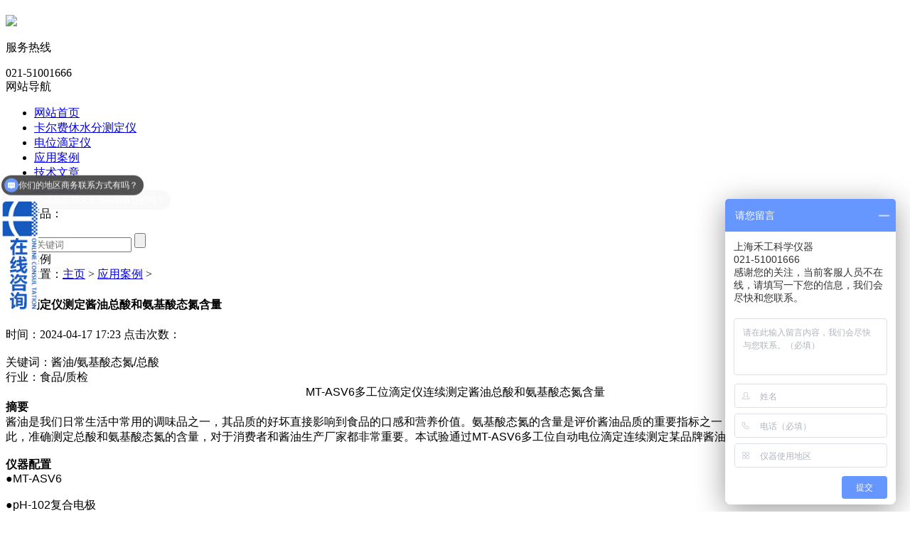

--- FILE ---
content_type: text/html
request_url: http://www.lab-info.com/yyal/343.html
body_size: 4809
content:
<!DOCTYPE html>
<html>
<head>
<script type="text/javascript" src="/skin/js/jquery.js"></script>
<meta http-equiv="Content-Type" content="text/html; charset=utf-8" />
<meta http-equiv="x-ua-compatible" content="ie=edge,chrome=1">
<meta name="renderer" content="webkit|ie-comp|ie-stand">
<meta name="viewport" content="width=device-width,initial-scale=1,maximum-scale=1, minimum-scale=1,user-scalable=0">
<h1><title>电位滴定仪测定酱油总酸和氨基酸态氮含量-上海禾工科学仪器</title></h1>
<meta name="keywords" content="MT-ASV6,多,工位,滴,定仪,连续,测定,酱油,总酸," />
<meta name="description" content="关键词：酱油/氨基酸态氮/总酸 行业：食品/质检 MT-ASV6多工位滴定仪连续测定酱油总酸和氨基酸态氮含量 摘要 酱油是我们日常生活中常用的调味品之一，其品质的好坏直接影响到食品" />
<link rel="stylesheet" type="text/css" href="/skin/css/style.css" />
<link rel="stylesheet" type="text/css" href="/skin/css/stylered.css">
<script type="text/javascript" src="/skin/js/jquery.pack.js"></script>
</head>
<body>
<!--top start-->

<div class="ly_top">
  <div class="top_logo"><a href="/"><img src="/skin/images/logo.jpg" /></a></div>
  <div class="top_tel">
    <p>服务热线</p>
    <span>021-51001666</span></div>
  <div class="clear"></div>
</div>
<!--top end--> 
<!--nav start-->
<div class="ly_nav">
  <div class="web_nav">网站导航
    <div class="btn-menu"><span></span></div>
  </div>
  <ul class="navigation clear clearfix">
    <li><a id="navId1" href="/">网站首页</a></li>
    
    <li><a id="navId2" href="/krfxsfcdy/">卡尔费休水分测定仪</a></li>
    
    <li><a id="navId3" href="/dwddy/">电位滴定仪</a></li>
    <li><a href='/yyal/' class='nav_on'>应用案例</a></li>
    <li><a id="navId5" href="/jswz/">技术文章</a></li>
    
    <li><a id="navId6" href="/gywm/">关于我们</a></li>
    
  </ul>
</div>
<!--nav end--> 
<script language="javascript" type="text/javascript">
try {
    document.getElementById("navId" + nav).className = "nav_on";
}
catch (e) {}
</script> 
<!--tj-->
<script>
var _hmt = _hmt || [];
(function() {
  var hm = document.createElement("script");
  hm.src = "https://hm.baidu.com/hm.js?10a750af858ebe518dda3e816eca57c4";
  var s = document.getElementsByTagName("script")[0]; 
  s.parentNode.insertBefore(hm, s);
})();
</script>


<!--tj end-->  
<!--banner begin-->
<section class="ny_banner">
  <div class="slideshow" style="background-image: url(/skin/images/ny_banner1.jpg)"></div>
</section>
<!--banner end--> 
<!--公告 开始-->
<div class="announcement_main ny_announcement_main">
  <div class="announcement">
    <div class="gg_in">
      <div class="announcement_title">主营产品：</div>
      <div class="announcement_body">
        <ul class="announcementlist">
          
        </ul>
      </div>
      <div class="announcement_bottom">
        <div class="left_body">
          <form  class="form1 clear clearfix" name="formsearch" action="/plus/search.php">
            <input type="hidden" name="kwtype" value="0" />
            <input name="q" class="form_text1" type="text" value="" placeholder="请输入关键词" maxlength="50" autoComplete="off" />
            <input class="form_button1"  name="submit" type="submit" value="" />
          </form>
        </div>
      </div>
    </div>
  </div>
</div>
<!--公告 结束--> 
<!--content begin-->
<section class="ny_content wow slideInUp" data-wow-duration="1s">
  <section class="content_right content_right2">
    <div class="bread_nav">
      <section class="bread_nav_in">
        <div class="h_d">应用案例</div>
        <div>当前位置：<a href='www.lab-info.com/'>主页</a> > <a href='/yyal/'>应用案例</a> > </div>
      </section>
    </div>
    <section class="conn">
      <h1 class="ny_news_tlt">电位滴定仪测定酱油总酸和氨基酸态氮含量</h1>
      <div class="ny_news_time">时间：2024-04-17 17:23   点击次数：<script src="/plus/count.php?view=yes&aid=343&mid=1" type='text/javascript' language="javascript"></script></div>
      <div class="ny_news_con" id="c_detail_wrap"> 　<div style="overflow-wrap: break-word;">
	<span style="color: rgb(0, 0, 0);"><span style="font-family: arial, helvetica, sans-serif;"><span style="font-size: 16px;">关键词：酱油/氨基酸态氮/总酸</span></span></span></div>
<div style="overflow-wrap: break-word;">
	<span style="color: rgb(0, 0, 0);"><span style="font-family: arial, helvetica, sans-serif;"><span style="font-size: 16px;">行业：食品/质检</span></span></span></div>
<div style="overflow-wrap: break-word; text-align: center;">
	<span style="color: rgb(0, 0, 0);"><span style="font-family: arial, helvetica, sans-serif;"><span style="font-size: 16px;">MT-ASV6多工位滴定仪连续测定酱油总酸和氨基酸态氮含量</span></span></span></div>
<div style="overflow-wrap: break-word;">
	<strong><span style="color: rgb(0, 0, 0);"><span style="font-family: arial, helvetica, sans-serif;"><span style="font-size: 16px;">摘要</span></span></span></strong></div>
<div style="overflow-wrap: break-word;">
	<span style="color: rgb(0, 0, 0);"><span style="font-family: arial, helvetica, sans-serif;"><span style="font-size: 16px;">酱油是我们日常生活中常用的调味品之一，其品质的好坏直接影响到食品的口感和营养价值。氨基酸态氮的含量是评价酱油品质的重要指标之一，总酸也是酱油卫生指标之一。因此，准确测定总酸和氨基酸态氮的含量，对于消费者和酱油生产厂家都非常重要。本试验通过MT-ASV6多工位自动电位滴定连续测定某品牌酱油中的总酸和氨基酸态氮含量。</span></span></span></div>
<div style="overflow-wrap: break-word;">
	<br />
	<span style="color: rgb(0, 0, 0);"><span style="font-family: arial, helvetica, sans-serif;"><span style="font-size: 16px;"><strong>仪器配置</strong></span></span></span></div>
<div style="overflow-wrap: break-word;">
	<span style="color: rgb(0, 0, 0);"><span style="font-family: arial, helvetica, sans-serif;"><span style="font-size: 16px;">●MT-ASV6</span></span></span><br />
	<a href="http://www.sh-hogon.com/dwddy/906.html" style="font-size: 16px;"><span style="color: rgb(0, 0, 0);"><img alt="" src="/uploads/240416/1-240416102259C4.jpg" style="width: 600px; height: 600px;" /></span></a><a data-ke-="" href="/uploads/allimg/240417/1GQG5b-1.jpg" src="/uploads/allimg/240417/1GQG5b-1.jpg" style="font-size: 16px;">​</a></div>
<div style="overflow-wrap: break-word;">
	<span style="color: rgb(0, 0, 0);"><span style="font-family: arial, helvetica, sans-serif;"><span style="font-size: 16px;">●pH-102复合电极</span></span></span></div>
<div style="overflow-wrap: break-word;">
	<span style="color: rgb(0, 0, 0);"><span style="font-family: arial, helvetica, sans-serif;"><span style="font-size: 16px;">●20mL高精度计量管</span></span></span></div>
<div style="overflow-wrap: break-word;">
	<span style="color: rgb(0, 0, 0);"><span style="font-family: arial, helvetica, sans-serif;"><span style="font-size: 16px;">●100mL滴定杯</span></span></span></div>
<div style="overflow-wrap: break-word;">
	<span style="color: rgb(0, 0, 0);"><span style="font-family: arial, helvetica, sans-serif;"><span style="font-size: 16px;">●通道1：滴定剂</span></span></span></div>
<div style="overflow-wrap: break-word;">
	<span style="color: rgb(0, 0, 0);"><span style="font-family: arial, helvetica, sans-serif;"><span style="font-size: 16px;">●通道2：反应剂<span style="white-space: pre;"> </span>试剂配置</span></span></span></div>
<div style="overflow-wrap: break-word;">
	<span style="color: rgb(0, 0, 0);"><span style="font-family: arial, helvetica, sans-serif;"><span style="font-size: 16px;">●滴定剂：NaOH标准溶液</span></span></span></div>
<div style="overflow-wrap: break-word;">
	<span style="color: rgb(0, 0, 0);"><span style="font-family: arial, helvetica, sans-serif;"><span style="font-size: 16px;">●滴定度：0.2mol/L</span></span></span></div>
<div style="overflow-wrap: break-word;">
	<span style="color: rgb(0, 0, 0);"><span style="font-family: arial, helvetica, sans-serif;"><span style="font-size: 16px;">●溶剂：纯水</span></span></span></div>
<div style="overflow-wrap: break-word;">
	<span style="color: rgb(0, 0, 0);"><span style="font-family: arial, helvetica, sans-serif;"><span style="font-size: 16px;">●反应剂：甲醛溶液</span></span></span></div>
<div style="overflow-wrap: break-word;">
	<br />
	<span style="color: rgb(0, 0, 0);"><span style="font-family: arial, helvetica, sans-serif;"><span style="font-size: 16px;"><strong>测定方法</strong></span></span></span></div>
<div style="overflow-wrap: break-word;">
	<span style="color: rgb(0, 0, 0);"><span style="font-family: arial, helvetica, sans-serif;"><span style="font-size: 16px;">●酸碱滴定/电位滴定</span></span></span></div>
<div style="overflow-wrap: break-word;">
	<span style="color: rgb(0, 0, 0);"><span style="font-family: arial, helvetica, sans-serif;"><span style="font-size: 16px;">●取10mL样品于容量瓶中，用纯水定容到100mL，测试时用移液管移取5mL于滴定杯中，将待测样依次有序放置于滴定转盘上，调用总酸和氨基酸态氮测试方法进行测试，编辑好进样序列，启动滴定程序，用NaOH标准溶液滴定至终点</span></span></span></div>
<div style="overflow-wrap: break-word;">
	<br />
	<span style="color: rgb(0, 0, 0);"><span style="font-family: arial, helvetica, sans-serif;"><span style="font-size: 16px;"><strong>仪器参数</strong></span></span></span></div>
<div style="overflow-wrap: break-word;">
	<span style="color: rgb(0, 0, 0);"><span style="font-family: arial, helvetica, sans-serif;"><span style="font-size: 16px;">● 最小滴定体积：20&mu;L&nbsp;&nbsp;</span></span></span></div>
<div style="overflow-wrap: break-word;">
	<span style="color: rgb(0, 0, 0);"><span style="font-family: arial, helvetica, sans-serif;"><span style="font-size: 16px;">● 最大滴定体积：50&mu;L</span></span></span></div>
<div style="overflow-wrap: break-word;">
	<span style="color: rgb(0, 0, 0);"><span style="font-family: arial, helvetica, sans-serif;"><span style="font-size: 16px;">● 搅拌速度：200&nbsp; &nbsp; &nbsp; &nbsp;&nbsp;</span></span></span></div>
<div style="overflow-wrap: break-word;">
	<span style="color: rgb(0, 0, 0);"><span style="font-family: arial, helvetica, sans-serif;"><span style="font-size: 16px;">● 每滴间隔：1000ms</span></span></span></div>
<div style="overflow-wrap: break-word;">
	<span style="color: rgb(0, 0, 0);"><span style="font-family: arial, helvetica, sans-serif;"><span style="font-size: 16px;">● 终点模式：固定终点&nbsp;&nbsp;</span></span></span></div>
<div style="overflow-wrap: break-word;">
	<span style="color: rgb(0, 0, 0);"><span style="font-family: arial, helvetica, sans-serif;"><span style="font-size: 16px;">● 终点设置：8.2&amp;9.2</span></span></span></div>
<div style="overflow-wrap: break-word;">
	<br />
	<span style="color: rgb(0, 0, 0);"><span style="font-family: arial, helvetica, sans-serif;"><span style="font-size: 16px;"><strong>测试数据</strong></span></span></span></div>
<div style="overflow-wrap: break-word;">
	<span style="color: rgb(0, 0, 0);"><span style="font-family: arial, helvetica, sans-serif;"><span style="font-size: 16px;">● 环境温度：25℃&nbsp; ● 环境湿度：51%&nbsp;&nbsp;</span></span></span></div>
<div style="overflow-wrap: break-word;">
	<span style="color: rgb(0, 0, 0);"><span style="font-family: arial, helvetica, sans-serif;"><span style="font-size: 16px;">● 空白①号：0.06mL● 空白②号：0.92mL</span></span></span><br />
	&nbsp;</div>
<div style="overflow-wrap: break-word;">
	<table border="1" cellspacing="0" style="border-collapse: collapse; width: 370px;">
		<tbody>
			<tr>
				<td style="font-variant-numeric: normal; font-variant-east-asian: normal; font-stretch: normal; line-height: 1.5; font-family: &quot;sans serif&quot;, tahoma, verdana, helvetica; width: 44px; text-align: center;">
					<span style="font-size: 16px;">序号</span></td>
				<td style="font-variant-numeric: normal; font-variant-east-asian: normal; font-stretch: normal; line-height: 1.5; font-family: &quot;sans serif&quot;, tahoma, verdana, helvetica; width: 67px; text-align: center;">
					<span style="font-size: 16px;">样品量/mL</span></td>
				<td style="font-variant-numeric: normal; font-variant-east-asian: normal; font-stretch: normal; line-height: 1.5; font-family: &quot;sans serif&quot;, tahoma, verdana, helvetica; width: 82px; text-align: center;">
					<span style="font-size: 16px;">终点体积/mL</span></td>
				<td style="font-variant-numeric: normal; font-variant-east-asian: normal; font-stretch: normal; line-height: 1.5; font-family: &quot;sans serif&quot;, tahoma, verdana, helvetica; width: 78px; text-align: center;">
					<span style="font-size: 16px;">测试时间/min</span></td>
				<td style="font-variant-numeric: normal; font-variant-east-asian: normal; font-stretch: normal; line-height: 1.5; font-family: &quot;sans serif&quot;, tahoma, verdana, helvetica; width: 99px; text-align: center;">
					<span style="font-size: 16px;">测试结果/g/100mL</span></td>
			</tr>
			<tr>
				<td style="font-variant-numeric: normal; font-variant-east-asian: normal; font-stretch: normal; line-height: 1.5; font-family: &quot;sans serif&quot;, tahoma, verdana, helvetica; width: 44px; text-align: center;">
					<span style="font-size: 16px;">1-1</span></td>
				<td style="font-variant-numeric: normal; font-variant-east-asian: normal; font-stretch: normal; line-height: 1.5; font-family: &quot;sans serif&quot;, tahoma, verdana, helvetica; width: 67px; text-align: center;">
					<span style="font-size: 16px;">5</span></td>
				<td style="font-variant-numeric: normal; font-variant-east-asian: normal; font-stretch: normal; line-height: 1.5; font-family: &quot;sans serif&quot;, tahoma, verdana, helvetica; width: 82px; text-align: center;">
					<span style="font-size: 16px;">0.7511</span></td>
				<td style="font-variant-numeric: normal; font-variant-east-asian: normal; font-stretch: normal; line-height: 1.5; font-family: &quot;sans serif&quot;, tahoma, verdana, helvetica; width: 78px; text-align: center;">
					<span style="font-size: 16px;">2</span></td>
				<td style="font-variant-numeric: normal; font-variant-east-asian: normal; font-stretch: normal; line-height: 1.5; font-family: &quot;sans serif&quot;, tahoma, verdana, helvetica; width: 99px; text-align: center;">
					<span style="font-size: 16px;">2.44</span></td>
			</tr>
			<tr>
				<td style="font-variant-numeric: normal; font-variant-east-asian: normal; font-stretch: normal; line-height: 1.5; font-family: &quot;sans serif&quot;, tahoma, verdana, helvetica; width: 44px; text-align: center;">
					<span style="font-size: 16px;">1-2</span></td>
				<td style="font-variant-numeric: normal; font-variant-east-asian: normal; font-stretch: normal; line-height: 1.5; font-family: &quot;sans serif&quot;, tahoma, verdana, helvetica; width: 67px; text-align: center;">
					<span style="font-size: 16px;">5</span></td>
				<td style="font-variant-numeric: normal; font-variant-east-asian: normal; font-stretch: normal; line-height: 1.5; font-family: &quot;sans serif&quot;, tahoma, verdana, helvetica; width: 82px; text-align: center;">
					<span style="font-size: 16px;">0.7200</span></td>
				<td style="font-variant-numeric: normal; font-variant-east-asian: normal; font-stretch: normal; line-height: 1.5; font-family: &quot;sans serif&quot;, tahoma, verdana, helvetica; width: 78px; text-align: center;">
					<span style="font-size: 16px;">2</span></td>
				<td style="font-variant-numeric: normal; font-variant-east-asian: normal; font-stretch: normal; line-height: 1.5; font-family: &quot;sans serif&quot;, tahoma, verdana, helvetica; width: 99px; text-align: center;">
					<span style="font-size: 16px;">2.34</span></td>
			</tr>
			<tr>
				<td style="font-variant-numeric: normal; font-variant-east-asian: normal; font-stretch: normal; line-height: 1.5; font-family: &quot;sans serif&quot;, tahoma, verdana, helvetica; width: 44px; text-align: center;">
					<span style="font-size: 16px;">1-3</span></td>
				<td style="font-variant-numeric: normal; font-variant-east-asian: normal; font-stretch: normal; line-height: 1.5; font-family: &quot;sans serif&quot;, tahoma, verdana, helvetica; width: 67px; text-align: center;">
					<span style="font-size: 16px;">5</span></td>
				<td style="font-variant-numeric: normal; font-variant-east-asian: normal; font-stretch: normal; line-height: 1.5; font-family: &quot;sans serif&quot;, tahoma, verdana, helvetica; width: 82px; text-align: center;">
					<span style="font-size: 16px;">0.7315</span></td>
				<td style="font-variant-numeric: normal; font-variant-east-asian: normal; font-stretch: normal; line-height: 1.5; font-family: &quot;sans serif&quot;, tahoma, verdana, helvetica; width: 78px; text-align: center;">
					<span style="font-size: 16px;">2</span></td>
				<td style="font-variant-numeric: normal; font-variant-east-asian: normal; font-stretch: normal; line-height: 1.5; font-family: &quot;sans serif&quot;, tahoma, verdana, helvetica; width: 99px; text-align: center;">
					<span style="font-size: 16px;">2.38</span></td>
			</tr>
			<tr>
				<td style="font-variant-numeric: normal; font-variant-east-asian: normal; font-stretch: normal; line-height: 1.5; font-family: &quot;sans serif&quot;, tahoma, verdana, helvetica; width: 44px; text-align: center;">
					<span style="font-size: 16px;">2-1</span></td>
				<td style="font-variant-numeric: normal; font-variant-east-asian: normal; font-stretch: normal; line-height: 1.5; font-family: &quot;sans serif&quot;, tahoma, verdana, helvetica; width: 67px; text-align: center;">
					<span style="font-size: 16px;">5</span></td>
				<td style="font-variant-numeric: normal; font-variant-east-asian: normal; font-stretch: normal; line-height: 1.5; font-family: &quot;sans serif&quot;, tahoma, verdana, helvetica; width: 82px; text-align: center;">
					<span style="font-size: 16px;">3.2539</span></td>
				<td style="font-variant-numeric: normal; font-variant-east-asian: normal; font-stretch: normal; line-height: 1.5; font-family: &quot;sans serif&quot;, tahoma, verdana, helvetica; width: 78px; text-align: center;">
					<span style="font-size: 16px;">3</span></td>
				<td style="font-variant-numeric: normal; font-variant-east-asian: normal; font-stretch: normal; line-height: 1.5; font-family: &quot;sans serif&quot;, tahoma, verdana, helvetica; width: 99px; text-align: center;">
					<span style="font-size: 16px;">1.31</span></td>
			</tr>
			<tr>
				<td style="font-variant-numeric: normal; font-variant-east-asian: normal; font-stretch: normal; line-height: 1.5; font-family: &quot;sans serif&quot;, tahoma, verdana, helvetica; width: 44px; text-align: center;">
					<span style="font-size: 16px;">2-2</span></td>
				<td style="font-variant-numeric: normal; font-variant-east-asian: normal; font-stretch: normal; line-height: 1.5; font-family: &quot;sans serif&quot;, tahoma, verdana, helvetica; width: 67px; text-align: center;">
					<span style="font-size: 16px;">5</span></td>
				<td style="font-variant-numeric: normal; font-variant-east-asian: normal; font-stretch: normal; line-height: 1.5; font-family: &quot;sans serif&quot;, tahoma, verdana, helvetica; width: 82px; text-align: center;">
					<span style="font-size: 16px;">3.2356</span></td>
				<td style="font-variant-numeric: normal; font-variant-east-asian: normal; font-stretch: normal; line-height: 1.5; font-family: &quot;sans serif&quot;, tahoma, verdana, helvetica; width: 78px; text-align: center;">
					<span style="font-size: 16px;">3</span></td>
				<td style="font-variant-numeric: normal; font-variant-east-asian: normal; font-stretch: normal; line-height: 1.5; font-family: &quot;sans serif&quot;, tahoma, verdana, helvetica; width: 99px; text-align: center;">
					<span style="font-size: 16px;">1.29</span></td>
			</tr>
			<tr>
				<td style="font-variant-numeric: normal; font-variant-east-asian: normal; font-stretch: normal; line-height: 1.5; font-family: &quot;sans serif&quot;, tahoma, verdana, helvetica; width: 44px; text-align: center;">
					<span style="font-size: 16px;">2-3</span></td>
				<td style="font-variant-numeric: normal; font-variant-east-asian: normal; font-stretch: normal; line-height: 1.5; font-family: &quot;sans serif&quot;, tahoma, verdana, helvetica; width: 67px; text-align: center;">
					<span style="font-size: 16px;">5</span></td>
				<td style="font-variant-numeric: normal; font-variant-east-asian: normal; font-stretch: normal; line-height: 1.5; font-family: &quot;sans serif&quot;, tahoma, verdana, helvetica; width: 82px; text-align: center;">
					<span style="font-size: 16px;">3.2800</span></td>
				<td style="font-variant-numeric: normal; font-variant-east-asian: normal; font-stretch: normal; line-height: 1.5; font-family: &quot;sans serif&quot;, tahoma, verdana, helvetica; width: 78px; text-align: center;">
					<span style="font-size: 16px;">3</span></td>
				<td style="font-variant-numeric: normal; font-variant-east-asian: normal; font-stretch: normal; line-height: 1.5; font-family: &quot;sans serif&quot;, tahoma, verdana, helvetica; width: 99px; text-align: center;">
					<span style="font-size: 16px;">1.32</span></td>
			</tr>
		</tbody>
	</table>
</div>
<div style="overflow-wrap: break-word;">
	&nbsp;</div>
<div style="overflow-wrap: break-word;">
	<span style="color: rgb(0, 0, 0);"><span style="font-family: arial, helvetica, sans-serif;"><span style="font-size: 16px;"><img alt="" data-ke-="" src="/uploads/240417/1-24041GG401491.png" style="border: 0px; width: 486px; height: 492px;" /><br />
	测试结果：经测试酱油总酸约为2.39g/100mL，氨基酸态氮约为1.31g/100mL。</span></span></span></div>
 </div>
      <div class="ny_news_ye">
        <p>上一篇：<a href='/yyal/342.html'>MT-ASV6多工位电位滴定仪测定硫酸浓度</a> </p>
        <p>下一篇：<a href='/yyal/344.html'>MT-V6自动电位滴定仪测定蚀刻液混酸各组分浓度</a> </p>
      </div>
    </section>
  </section>
</section>
<!--content end--> 
<section class="foot">
  <ul>
    <li><a href="/">网站首页</a></li>
    <em>|</em> 
    <li><a href="/krfxsfcdy/">卡尔费休水分测定仪</a></li>
    <em>|</em>
    <li><a href="/dwddy/">电位滴定仪</a></li>
    <em>|</em><li><a href='/yyal/' class='thisclass'>应用案例</a></li> <em>|</em>
    <li><a href="/jswz/">技术文章</a></li>
    <em>|</em>
    <li><a href="/gywm/">关于我们</a></li>
    <em>|</em>
  </ul>
  <div class="foot_in clear clearfix">
    <div class="others">
      <p>Copyright &copy; 2002-2020 上海禾工 版权所有  <a href="http://beian.miit.gov.cn" target="_blank" rel="nofollow" >备案号：沪ICP备05002513号-4</a> </p>
      <p>地址：上海市嘉定区复华路33号复华高新技术园区B4 电话：021-51001666,021-39121088  邮箱：hg@hg17.com</p>
      <p><a href="http://lab-info.com/sitemap.xml" target="_blank" >网站地图XML</a> <a href="http://lab-info.com/sitemap.txt" target="_blank" >网站地图TXT</a> </p>
    </div>
    
  </div>
</section>
<!-- 在线客服 开始 -->
<div class="suspension">
  <div class="suspension-box"> 
    <a href="tel:021-51001666" class="a a-service-phone"><i class="i"></i></a> <a href="javascript:;" class="a a-qrcode"><i class="i"></i></a> <a href="javascript:;" class="a a-top"><i class="i"></i></a>
    <div class="d d-service"> <i class="arrow"></i>
      <div class="inner-box">
        <div class="d-service-item clearfix"> 
        </div>
      </div>
    </div>
    <div class="d d-service-phone"> <i class="arrow"></i>
      <div class="inner-box">
        <div class="d-service-item clearfix"> <span class="circle"><i class="i-tel"></i></span>
          <div class="text">
            <p>服务热线</p>
            <p class="red number">021-51001666</p>
          </div>
        </div>
      </div>
    </div>
    <div class="d d-qrcode"> <i class="arrow"></i>
      <div class="inner-box">
        <div class="qrcode-img"><img src="/skin/images/code.jpg"></div>
        <p>在线微信,了解更多</p>
      </div>
    </div>
  </div>
</div>
<script type="text/javascript" src="/skin/js/customer.js"></script>
</body>
  
<strong>
<div id="main2">
<div id="tel2"><ul><li><a href="tel:13816576869">24h服务热线：13816576869</a></li></ul></div>
<div id="foot">
    <ul>
        <li class="c_foot1"><a href="http://www.lab-info.com"><span></span><em>首页</em></a></li>
        <li class="c_foot4"><a href="tel:021-51001666">电话咨询</a></li>
        <li class="c_foot5"><a href="http://www.lab-info.com/liuyan.htm">在线留言</a></li>
        <br class="clear">
    </ul>
</div>
</div>
</strong>
  
</html>


--- FILE ---
content_type: text/javascript; charset=utf-8
request_url: https://goutong.baidu.com/site/149/10a750af858ebe518dda3e816eca57c4/b.js?siteId=16481776
body_size: 7222
content:
!function(){"use strict";!function(){var e={styleConfig:{"styleVersion":"1","inviteBox":{"btnBgColor":"#6696FF","startPage":1,"cpyInfo":"","isShowText":1,"skinType":1,"buttonType":1,"inviteTypeData":{"0":{"width":340,"height":154},"1":{"width":569,"height":320},"2":{"width":400,"height":282},"3":{"width":608,"height":320}},"autoInvite":1,"stayTime":600,"closeTime":15,"toChatTime":5,"inviteWinPos":0,"welcome":"欢迎来到本网站，请问需要咨询仪器售前还是售后问题呢？","needVerifyCode":1,"btnBgColorType":0,"autoChat":0,"height":180,"skinIndex":0,"customerStyle":{"acceptFontColor":"#ffffff","backImg":"https://su.bcebos.com/v1/biz-crm-aff-im/biz-crm-aff-im/generic/system/style/images/aa6d54095450485ea8cadd9f600bfab0.jpg?authorization=bce-auth-v1%2F431b5a9b5a7e4b7db6b35fc8417c2fac%2F2021-03-04T02%3A47%3A19Z%2F-1%2F%2Fd417488b1575cad7d721f4d193af5f66acbcfa107ee833efdb688efa608586d8","acceptBgColor":"#0006e6","inviteBackImg":"https://aff-im.bj.bcebos.com/r/image/invite-back-img.png","horizontalPosition":"left","confirmBtnText":"在线咨询","portraitPosition":"top","marginTop":0,"buttonPosition":"center","marginLeft":0},"maxInviteNum":2,"smartBoxEnable":0,"defaultStyle":1,"likeCrm":0,"skinName":"青春靓丽","autoHide":1,"reInvite":1,"sendButton":{"bgColor":"#bfecff","fontColor":"#1980df"},"inviteHeadImg":"https://aff-im.bj.bcebos.com/r/image/invite-head.png","license":"000","fontPosition":"center","isCustomerStyle":0,"width":467,"position":"middle","inviteInterval":120,"inviteWinType":0,"tradeId":0,"fontColor":"#333333"},"aiSupportQuestion":false,"webimConfig":{"isShowIntelWelLan":0,"skinIndex":0,"autoDuration":1,"customerColor":"#6696FF","themeType":0,"license":"000","isOpenAutoDirectCom":0,"generalRecommend":0,"isShowCloseBtn":1,"skinType":1,"width":452,"isOpenKeepCom":1,"autoPopupMsg":1,"position":"right-bottom","needVerifyCode":1,"height":471,"waitVisitStayTime":6,"searchTermRecommend":1},"noteBoard":{"btnBgColor":"#6696FF","skinIndex":3,"webim":{"webimOnline":1,"webimOffline":1},"likeCrm":1,"displayCompany":1,"customerColor":"#00aef3","cpyInfo":"上海禾工科学仪器\n021-51001666\n感谢您的关注，当前客服人员不在线，请填写一下您的信息，我们会尽快和您联系。","skinName":"工业时代","displayLxb":1,"formText":"感谢您的关注，当前客服人员不在线，请填写一下您的信息，我们会尽快和您联系。","skinType":1,"form":{"formOffline":1,"formOnlineAuto":0},"position":"right-bottom","itemsExt":[{"question":"仪器使用地区","name":"item0","required":0,"isShow":1},{"question":"地址","name":"item1","required":0,"isShow":0}],"items":[{"name":"content","required":1,"isShow":1},{"name":"visitorName","required":0,"isShow":1},{"name":"visitorPhone","required":1,"isShow":1}],"cpyTel":"021-51001666","needVerifyCode":1,"tradeId":0,"btnBgColorType":0,"board":{"boardOffline":1,"boardOnline":1}},"blackWhiteList":{"siteBlackWhiteList":[],"type":-1},"isWebim":1,"pageId":0,"seekIcon":{"barrageIconColor":"#6696FF","iconHeight":39,"barrageIssue":["可以介绍下你们的产品么？","你们是怎么收费的呢？","现在有优惠活动么？"],"displayLxb":1,"cpyInfo":"","portraitPosition":"top","skinType":1,"isFixedPosition":1,"iconType":0,"pcGroupiconColor":"#d6f3ff","horizontalPosition":"left","needVerifyCode":1,"customerStyle":{"backImg":"https://su.bcebos.com/v1/biz-crm-aff-im/biz-crm-aff-im/generic/system/style/images/320aa3a0de5d46af8c4972867a620d6d.png?authorization=bce-auth-v1/0a3fcab923c6474ea5dc6cb9d1fd53b9/2021-05-18T06:38:30Z/-1//7362992944ffd72bcc6e1f72e000f31f64de12ffef995d429a3e83775db967de","iconHeight":156,"iconWidth":52,"rate":0.3333333333333333},"skinIndex":5,"iconWidth":120,"likeCrm":0,"skinName":"自定义皮肤","groups":[],"barrageColor":0,"marginLeft":0,"autoConsult":1,"isOpenAutoDirectCom":0,"barrageSwitch":true,"isCustomerStyle":1,"hotIssues":[{"question":"可以介绍下你们的产品么？","answer":"可以的，我们家是AKF系列卡尔费休水分测定仪、AT/CT/MT系列自动滴定仪系列、ALT系列工业过程在线分析仪等多款产品生产厂家，请问您是需要咨询哪款仪器呢","id":"hotIssues:647352118"},{"question":"你们的地区商务联系方式有吗？","answer":"您好，客服联系电话13601810619。<div>我们家区域技术商务负责不同地区哈，麻烦告知仪器使用地区，这边安排负责您区域的商务联系您哈。或者您留下联系方式，我们联系您也可以哈。</div>","id":"hotIssues:1048272628"},{"question":"你们的商品是30天无理由退换货的吗？","answer":"是的，方便的话您留下联系方式以及使用地区，这边安排负责您地区的商务为您推荐选型以及报价哈","id":"hotIssues:1571773283"}],"groupStyle":{"bgColor":"#ffffff","buttonColor":"#d6f3ff","fontColor":"#008edf"},"pcGroupiconType":1,"position":"left-center","barrageIconColorType":0,"groupWidth":94,"marginTop":0,"tradeId":0},"digitalHumanSetting":{"perid":"4146","gender":0,"demo":{"image":"https://aff-im.cdn.bcebos.com/onlineEnv/r/image/digitalman/digital-woman-demo-webim.png"},"headImage":"https://aff-im.cdn.bcebos.com/onlineEnv/r/image/digitalman/digital-woman-demo.jpg","name":"温柔姐姐","audition":"https://aff-im.cdn.bcebos.com/onlineEnv/r/audio/digitalman/woman.mp3","comment":"以亲切温柔的形象来接待访客，让用户感受到温暖和关怀；","data":{"welcome":{"gif":"https://aff-im.cdn.bcebos.com/onlineEnv/r/image/digitalman/digital-woman-welcome.gif"},"contact":{"gif":"https://aff-im.cdn.bcebos.com/onlineEnv/r/image/digitalman/digital-woman-contact.gif"},"warmLanguage":{"gif":""},"other":{"gif":""}}}},siteConfig:{"eid":"354064","queuing":"<p>欢迎光临！您已经进入服务队列，请您稍候，马上为您转接您的在线咨询顾问。</p>","isOpenOfflineChat":1,"authToken":"bridge","isWebim":1,"imVersion":"im_server","platform":0,"isGray":"false","vstProto":1,"bcpAiAgentEnable":"0","webimConfig":{"isShowIntelWelLan":0,"skinIndex":0,"autoDuration":1,"customerColor":"#6696FF","themeType":0,"license":"000","isOpenAutoDirectCom":0,"generalRecommend":0,"isShowCloseBtn":1,"skinType":1,"width":452,"isOpenKeepCom":1,"autoPopupMsg":1,"position":"right-bottom","needVerifyCode":1,"height":471,"waitVisitStayTime":6,"searchTermRecommend":1},"isOpenRobot":0,"startTime":1769731937692,"authType":4,"prologue":"","isPreonline":0,"isOpenSmartReply":1,"isCsOnline":1,"siteToken":"10a750af858ebe518dda3e816eca57c4","userId":"354064","route":"1","csrfToken":"608f2b819c4f40d7a0294826ca6fa867","ymgWhitelist":true,"likeVersion":"generic","newWebIm":1,"siteId":"16481776","online":"true","bid":"","webRoot":"https://affimvip.baidu.com/cps5/","isSmallFlow":0,"userCommonSwitch":{"isOpenTelCall":false,"isOpenCallDialog":false,"isOpenStateOfRead":true,"isOpenVisitorLeavingClue":true,"isOpenVoiceMsg":true,"isOpenVoiceCom":true}}};Object.freeze(e),window.affImConfig=e;var i=document.createElement("script"); i.src="https://aff-im.cdn.bcebos.com/onlineEnv/imsdk/1735891798/affim.js",i.setAttribute("charset","UTF-8");var o=document.getElementsByTagName("head")[0]||document.body;o.insertBefore(i,o.firstElement||null)}()}();